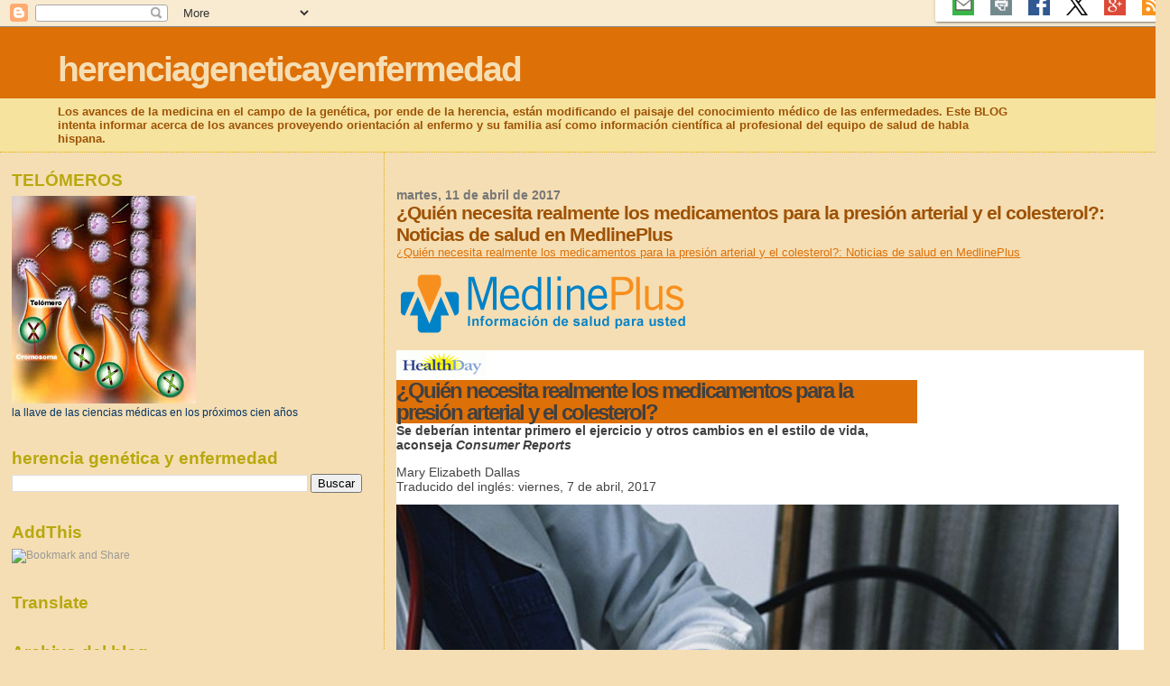

--- FILE ---
content_type: text/html; charset=UTF-8
request_url: https://herenciageneticayenfermedad.blogspot.com/b/stats?style=BLACK_TRANSPARENT&timeRange=ALL_TIME&token=APq4FmD2bbBEllu83zce0-1W30BThDcYZR2P8VC5bG5LaZOv3U7tguTTwEg9dP4PoZtraD8RUuoIlySQtUr72DIlnduF80oneA
body_size: -16
content:
{"total":14990192,"sparklineOptions":{"backgroundColor":{"fillOpacity":0.1,"fill":"#000000"},"series":[{"areaOpacity":0.3,"color":"#202020"}]},"sparklineData":[[0,50],[1,9],[2,19],[3,12],[4,9],[5,15],[6,15],[7,52],[8,100],[9,68],[10,61],[11,28],[12,21],[13,25],[14,22],[15,11],[16,10],[17,10],[18,8],[19,5],[20,10],[21,18],[22,19],[23,33],[24,17],[25,19],[26,21],[27,12],[28,12],[29,3]],"nextTickMs":57142}

--- FILE ---
content_type: text/html; charset=utf-8
request_url: https://www.google.com/recaptcha/api2/aframe
body_size: 267
content:
<!DOCTYPE HTML><html><head><meta http-equiv="content-type" content="text/html; charset=UTF-8"></head><body><script nonce="SoydhcYATPfDBPMoLVOmvA">/** Anti-fraud and anti-abuse applications only. See google.com/recaptcha */ try{var clients={'sodar':'https://pagead2.googlesyndication.com/pagead/sodar?'};window.addEventListener("message",function(a){try{if(a.source===window.parent){var b=JSON.parse(a.data);var c=clients[b['id']];if(c){var d=document.createElement('img');d.src=c+b['params']+'&rc='+(localStorage.getItem("rc::a")?sessionStorage.getItem("rc::b"):"");window.document.body.appendChild(d);sessionStorage.setItem("rc::e",parseInt(sessionStorage.getItem("rc::e")||0)+1);localStorage.setItem("rc::h",'1767434693159');}}}catch(b){}});window.parent.postMessage("_grecaptcha_ready", "*");}catch(b){}</script></body></html>